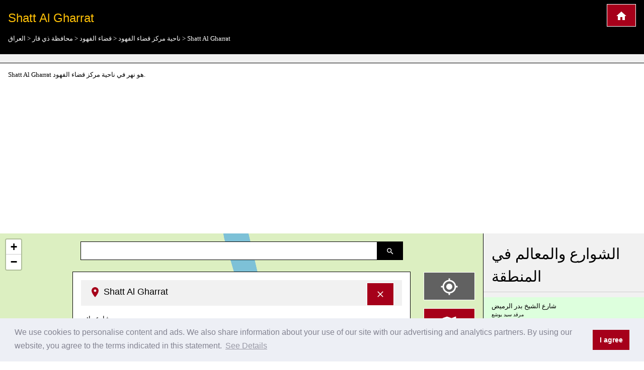

--- FILE ---
content_type: text/html; charset=UTF-8
request_url: https://www.cartogiraffe.com/%D8%A7%D9%84%D8%B9%D8%B1%D8%A7%D9%82/%D9%85%D8%AD%D8%A7%D9%81%D8%B8%D8%A9+%D8%B0%D9%8A+%D9%82%D8%A7%D8%B1/%D9%82%D8%B6%D8%A7%D8%A1+%D8%A7%D9%84%D9%81%D9%87%D9%88%D8%AF/%D9%86%D8%A7%D8%AD%D9%8A%D8%A9+%D9%85%D8%B1%DA%A9%D8%B2+%D9%82%D8%B6%D8%A7%D8%A1+%D8%A7%D9%84%D9%81%D9%87%D9%88%D8%AF/shatt+al+gharrat/
body_size: 4825
content:
<!DOCTYPE html><html><head><meta charset=utf-8><meta content=True name=HandheldFriendly><meta content="width=device-width, initial-scale=1.0, maximum-scale=1.0, user-scalable=0" name=viewport><title>Shatt Al Gharrat, ناحية مرکز قضاء الفهود خريطة المدينة</title><meta content="Shatt Al Gharrat هو نهر في ناحية مرکز قضاء الفهود." name=description><script src=/temp/g.js></script><link href=/temp/g.css rel=stylesheet><script async crossorigin=anonymous src="https://pagead2.googlesyndication.com/pagead/js/adsbygoogle.js?client=ca-pub-0849868549783210"></script><script>function async_mapstart(){try{L,$("div");mapstart()}catch(t){console.log(t),!0,window.setTimeout("async_mapstart()",200)}}</script><script async onload=async_mapstart(); src=/js/leaflet1.4.0/leaflet.js></script><script type=application/ld+json>{"@context":"http:\/\/schema.org","@type":"Place","geo":{"@type":"GeoCoordinates","latitude":"31.0157676","longitude":"46.6796153"},"name":"Shatt Al Gharrat"}</script> <body><script>markers=new Array();activelayers=new Array();</script> <div class=w3-clear><div id=leftinfobox><header id=map_header class="w3-black w3-border-bottom w3-border-white w3-container w3-padding" style=margin-top:0;><a class="w3-border w3-border-white w3-button w3-highway-red w3-large w3-padding w3-right" href=/ title="Cartogiraffe خريطة المدينة"><img alt=Cartogiraffe.com src=/svg/map_home.svg> </a> <h1 class="w3-text-amber w3-xlarge">Shatt Al Gharrat</h1> <ul class=breadcrumb itemscope itemtype=http://schema.org/BreadcrumbList><li class=w3-show-inline-block itemprop=itemListElement itemscope itemtype=http://schema.org/ListItem><a href=https://www.cartogiraffe.com/%D8%A7%D9%84%D8%B9%D8%B1%D8%A7%D9%82/ itemprop=item><span itemprop=name>العراق</span><meta content=2 itemprop=position></a></li> > <li class=w3-show-inline-block itemprop=itemListElement itemscope itemtype=http://schema.org/ListItem><a href=https://www.cartogiraffe.com/%D8%A7%D9%84%D8%B9%D8%B1%D8%A7%D9%82/%D9%85%D8%AD%D8%A7%D9%81%D8%B8%D8%A9+%D8%B0%D9%8A+%D9%82%D8%A7%D8%B1/ itemprop=item><span itemprop=name>محافظة ذي قار</span><meta content=4 itemprop=position></a></li> > <li class=w3-show-inline-block itemprop=itemListElement itemscope itemtype=http://schema.org/ListItem><a href=https://www.cartogiraffe.com/%D8%A7%D9%84%D8%B9%D8%B1%D8%A7%D9%82/%D9%85%D8%AD%D8%A7%D9%81%D8%B8%D8%A9+%D8%B0%D9%8A+%D9%82%D8%A7%D8%B1/%D9%82%D8%B6%D8%A7%D8%A1+%D8%A7%D9%84%D9%81%D9%87%D9%88%D8%AF/ itemprop=item><span itemprop=name>قضاء الفهود</span><meta content=6 itemprop=position></a></li> > <li class=w3-show-inline-block itemprop=itemListElement itemscope itemtype=http://schema.org/ListItem><a href=../ itemprop=item><span itemprop=name>ناحية مرکز قضاء الفهود</span><meta content=7 itemprop=position></a></li> > <li class=w3-show-inline-block itemprop=itemListElement itemscope itemtype=http://schema.org/ListItem><a href=../shatt+al+gharrat/ itemprop=item><span itemprop=name>Shatt Al Gharrat</span><meta content=99 itemprop=position></a></ul></header> <div id=map_adsense class="w3-border-black w3-border-bottom w3-center w3-container w3-light-gray w3-padding"></div> <p class="description w3-container"> Shatt Al Gharrat هو نهر في ناحية مرکز قضاء الفهود. <div class=w3-row><div id=maincolumn class="l9 m8 s12 w3-col" style=position:relative;><div id=main_content_wrapper class=kartocontent style="position: absolute; left: 50%;z-index:20000;margin-top:60px;"><div class=kartocontent><div class="kartocontent kartolayer w3-border w3-border-black w3-hoverable w3-padding-bottom w3-panel w3-white" style="position: relative; left: -50%;max-height:80vh;overflow-y:scroll;overflow-x:hidden;"><div id=map_header class="w3-light-gray w3-panel"><h3 class=w3-large><a class="w3-border w3-border-white w3-button w3-highway-red w3-right" href=# onclick="closemain();return false;" style=margin-top:-5px; title="إخفاء المعلومات التفصيلية"><svg xmlns=http://www.w3.org/2000/svg height=20 viewbox="0 0 24 24" width=20><path d="M19 6.41L17.59 5 12 10.59 6.41 5 5 6.41 10.59 12 5 17.59 6.41 19 12 13.41 17.59 19 19 17.59 13.41 12z" fill=white></path><path d="M0 0h24v24H0z" fill=none></path></svg> </a> <img alt="دبوس لتمثيل الموقع على الخريطة" src=/svg/map_pin.svg> <span>Shatt Al Gharrat</span></h3> </div> <div id=map_info title="Shatt Al Gharrat"><dl><dt class=w3-third>شارع مائي</dt> <dl class=w3-twothird>نهر</dl> <div class="w3-clear w3-margin-top w3-padding-top"></div></dl> </div> <div id=searchresult></div></div> </div> </div> <div class=kartocontent style="position: absolute; left: 50%;z-index:20001;"><div class=kartocontent><div class="kartocontent w3-hoverable w3-panel" style="position: relative; left: -50%;"><form id=searchform class="kartocontent w3-content w3-row"><div class="w3-col w3-right" style=width:50px><button class="w3-black w3-border w3-border-black w3-button w3-padding" title="البحث عن الشوارع أو الساحات أو المواقع"><img alt="البحث عن الشوارع أو الساحات أو المواقع" src=/svg/map_search.svg> </button> </div> <div class=w3-rest><input class="w3-border w3-border-black w3-input" type=text> </div></form> </div> </div> </div> <div class=w3-margin style=position:absolute;right:0;z-index:20002;><div class="map_switch w3-hide-small w3-margin-right w3-right"><button class="w3-block w3-border w3-border-white w3-button w3-dark-gray w3-margin w3-xlarge" name=map_switch_geolocation onclick=geolocationHA(); title="تمثيل موقعي على خريطة المدينة" value=""><img alt="تمثيل موقعي على خريطة المدينة" src=/svg/location.svg> <div class="kartospeed w3-tiny"></div></button> <button class="w3-block w3-border w3-border-white w3-button w3-highway-red w3-margin w3-xlarge" name=map_switch_standard onclick=switchmap(false,false); title="عرض قياسي لخريطة المدينة"><img alt="عرض قياسي لخريطة المدينة" src=/svg/standard.svg> </button> <button class="w3-block w3-border w3-border-white w3-button w3-highway-green w3-margin w3-xlarge" name=map_switch_transport onclick="switchmap('transport',false);" title="خريطة النقل العام"><img alt="خريطة النقل العام" src=/svg/public_transport.svg> </button> <button class="w3-block w3-border w3-border-white w3-button w3-highway-brown w3-margin w3-xlarge" name=map_switch_bicycle onclick="switchmap('bicycle',false);" title="خريطة الدراجات"><img alt="خريطة الدراجات" src=/svg/bike_map.svg> </button> <button class="w3-block w3-border w3-border-white w3-button w3-highway-blue w3-margin w3-xlarge" name=map_switch_hiking onclick="switchmap('hiking',false);" title="خريطة المشاة"><img alt="خريطة المشاة" src=/svg/pedestrian_and_hiking_map.svg> </button> <button id=button_openmain class="w3-block w3-border w3-border-white w3-button w3-hide-small w3-highway-yellow w3-margin w3-xlarge" name=map_openmain onclick=openmain(); style=display:none; title="معلومات وتفاصيل"><img alt="معلومات وتفاصيل" src=/svg/map_details.svg> </button></div> <div class="map_switch w3-hide-large w3-hide-medium w3-right"><button class="mobilemapbutton w3-block w3-border w3-border-white w3-button w3-dark-gray w3-margin w3-xlarge" name=map_switch_geolocation onclick=geolocationHA(); title="تمثيل موقعي على خريطة المدينة"><img alt="تمثيل موقعي على خريطة المدينة" src=/svg/location.svg> <div class="kartospeed w3-tiny"></div></button> <button class="mobilemapbutton w3-block w3-border w3-border-white w3-button w3-highway-red w3-margin w3-xlarge" name=map_switch_standard onclick=switchmap(false,false); title="عرض قياسي لخريطة المدينة"><img alt="عرض قياسي لخريطة المدينة" src=/svg/standard.svg> </button> <button class="mobilemapbutton w3-block w3-border w3-border-white w3-button w3-highway-green w3-margin w3-xlarge" name=map_switch_transport onclick="switchmap('transport',false);" title="خريطة النقل العام"><img alt="خريطة النقل العام" src=/svg/public_transport.svg> </button> <button class="mobilemapbutton w3-block w3-border w3-border-white w3-button w3-highway-brown w3-margin w3-xlarge" name=map_switch_bicycle onclick="switchmap('bicycle',false);" title="خريطة الدراجات"><img alt="خريطة الدراجات" src=/svg/bike_map.svg> </button> <button class="mobilemapbutton w3-block w3-border w3-border-white w3-button w3-highway-blue w3-margin w3-xlarge" name=map_switch_hiking onclick="switchmap('hiking',false);" title="خريطة المشاة"><img alt="خريطة المشاة" src=/svg/pedestrian_and_hiking_map.svg> </button> <button id=button_openmain_small class="mobilemapbutton w3-block w3-border w3-border-white w3-button w3-highway-yellow w3-margin w3-xlarge" name=map_openmain onclick=openmain(); style=display:none; title="معلومات وتفاصيل"><img alt="معلومات وتفاصيل" src=/svg/map_details.svg> </button></div></div> <div id=gps></div> <div id=map class=kartolayer></div></div> <div id=map_footer_info class="l3 m4 s12 w3-border-black w3-border-left w3-col w3-light-gray" style="overflow-y: scroll;overflow-x:hidden;z-index:20005;position:relative;"><h2 class="w3-block w3-border-bottom w3-padding">الشوارع والمعالم في المنطقة</h2><a class="w3-pale-green w3s" href=/%D8%A7%D9%84%D8%B9%D8%B1%D8%A7%D9%82/%D9%85%D8%AD%D8%A7%D9%81%D8%B8%D8%A9+%D8%B0%D9%8A+%D9%82%D8%A7%D8%B1/%D9%82%D8%B6%D8%A7%D8%A1+%D8%B3%D9%88%D9%82+%D8%A7%D9%84%D8%B4%D9%8A%D9%88%D8%AE/%D9%86%D8%A7%D8%AD%D9%8A%D8%A9+%D8%A7%D9%84%D8%B7%D8%A7%D8%B1/%D8%B4%D8%A7%D8%B1%D8%B9+%D8%A7%D9%84%D8%B4%D9%8A%D8%AE+%D8%A8%D8%AF%D8%B1+%D8%A7%D9%84%D8%B1%D9%85%D9%8A%D8%B6/ title="شارع الشيخ بدر الرميض خريطة المدينة">شارع الشيخ بدر الرميض<div class=w3-tiny>مرقد سيد يوشع</div><div class=w3-tiny title="المسافة تقريبا">3100m</div></a><a class="w3-pale-red w3s" href=/%D8%A7%D9%84%D8%B9%D8%B1%D8%A7%D9%82/%D9%85%D8%AD%D8%A7%D9%81%D8%B8%D8%A9+%D8%B0%D9%8A+%D9%82%D8%A7%D8%B1/%D9%82%D8%B6%D8%A7%D8%A1+%D8%B3%D9%88%D9%82+%D8%A7%D9%84%D8%B4%D9%8A%D9%88%D8%AE/%D9%86%D8%A7%D8%AD%D9%8A%D8%A9+%D8%A7%D9%84%D8%B7%D8%A7%D8%B1/%D9%85%D8%AF%D8%B1%D8%B3%D9%87+%D8%A7%D9%84%D8%A7%D8%B9%D8%AA%D8%AF%D8%A7%D9%84+%D8%A7%D9%84%D8%A7%D8%A8%D8%AA%D8%AF%D8%A7%D8%A6%D9%8A%D9%87/ title="مدرسه الاعتدال الابتدائيه خريطة المدينة">مدرسه الاعتدال الابتدائيه<div class=w3-tiny title="المسافة تقريبا">3400m</div></a><a class="w3-pale-blue w3s" href=/%D8%A7%D9%84%D8%B9%D8%B1%D8%A7%D9%82/%D9%85%D8%AD%D8%A7%D9%81%D8%B8%D8%A9+%D8%B0%D9%8A+%D9%82%D8%A7%D8%B1/%D9%82%D8%B6%D8%A7%D8%A1+%D8%B3%D9%88%D9%82+%D8%A7%D9%84%D8%B4%D9%8A%D9%88%D8%AE/%D9%86%D8%A7%D8%AD%D9%8A%D8%A9+%D8%A7%D9%84%D8%B7%D8%A7%D8%B1/%D8%B7%D8%B1%D9%8A%D9%82+%D8%A7%D9%84%D8%AC%D8%A8%D8%A7%D9%8A%D8%B4+-+%D8%A7%D9%84%D9%86%D8%A7%D8%B5%D8%B1%D9%8A%D8%A9/ title="طريق الجبايش - الناصرية خريطة المدينة">طريق الجبايش - الناصرية<div class=w3-tiny>مفرق فهود / طار</div><div class=w3-tiny title="المسافة تقريبا">4200m</div></a><a class="w3-pale-green w3s" href=../%D9%86%D9%87%D8%B1+%D8%A7%D9%84%D8%A3%D9%86%D8%AF%D8%A9/ title="نهر الأندة خريطة المدينة">نهر الأندة<div class=w3-tiny title="المسافة تقريبا">5950m</div></a><a class="w3-pale-blue w3s" href=../%D8%B4%D8%A7%D8%B1%D8%B9+%D8%A7%D9%84%D8%B4%D9%8A%D8%AE+%D8%A3%D8%AD%D9%85%D8%AF+%D8%A7%D9%84%D9%88%D8%A7%D8%A6%D9%84%D9%8A/ title="شارع الشيخ أحمد الوائلي خريطة المدينة">شارع الشيخ أحمد الوائلي<div class=w3-tiny>الفهود, مركز صحي الفهود, مكتب بريد الفهود</div><div class=w3-tiny title="المسافة تقريبا">6250m</div></a><a class="w3-pale-yellow w3s" href=/%D8%A7%D9%84%D8%B9%D8%B1%D8%A7%D9%82/%D9%85%D8%AD%D8%A7%D9%81%D8%B8%D8%A9+%D8%B0%D9%8A+%D9%82%D8%A7%D8%B1/%D9%82%D8%B6%D8%A7%D8%A1+%D8%A7%D9%84%D8%A7%D8%B5%D9%84%D8%A7%D8%AC/%D9%86%D8%A7%D8%AD%D9%8A%D8%A9+%D9%85%D8%B1%DA%A9%D8%B2+%D9%82%D8%B6%D8%A7%D8%A1+%D8%A7%D9%84%D8%A7%D8%B5%D9%84%D8%A7%D8%AD/%D9%86%D9%87%D8%B1+%D8%A7%D9%84%D8%AA%D8%B1%D8%A7%D9%8A%D8%A9/ title="نهر التراية خريطة المدينة">نهر التراية<div class=w3-tiny title="المسافة تقريبا">6250m</div></a><a class="w3-pale-yellow w3s" href=../%D9%85%D8%AA%D9%88%D8%B3%D8%B7%D8%A9+%D8%A7%D9%84%D8%B4%D8%B9%D8%A8+%D9%84%D9%84%D8%A8%D9%86%D9%8A%D9%86/ title="متوسطة الشعب للبنين خريطة المدينة">متوسطة الشعب للبنين<div class=w3-tiny title="المسافة تقريبا">6400m</div></a><a class="w3-pale-green w3s" href=../%D9%85%D8%AF%D8%B1%D8%B3%D8%A9+%D8%A7%D9%84%D8%AE%D8%B2%D8%B1%D8%AC%D9%8A%D8%A9+%D8%A7%D9%84%D8%A7%D8%A8%D8%AA%D8%AF%D8%A7%D8%A6%D9%8A%D8%A9/ title="مدرسة الخزرجية الابتدائية خريطة المدينة">مدرسة الخزرجية الابتدائية<div class=w3-tiny title="المسافة تقريبا">6400m</div></a><a class="w3-pale-blue w3s" href=../%D9%85%D8%B1%D9%83%D8%B2+%D8%B4%D8%B1%D8%B7%D8%A9+%D8%A7%D9%84%D9%81%D9%87%D9%88%D8%AF/ title="مركز شرطة الفهود خريطة المدينة">مركز شرطة الفهود<div class=w3-tiny title="المسافة تقريبا">6400m</div></a><a class="w3-pale-yellow w3s" href=../%D9%85%D8%AF%D9%8A%D8%B1%D9%8A%D8%A9+%D9%86%D8%A7%D8%AD%D9%8A%D8%A9+%D8%A7%D9%84%D9%81%D9%87%D9%88%D8%AF/ title="مديرية ناحية الفهود خريطة المدينة">مديرية ناحية الفهود<div class=w3-tiny title="المسافة تقريبا">6500m</div></a><a class="w3-pale-blue w3s" href=../%D9%85%D8%B3%D8%AC%D8%AF+%D8%A7%D9%84%D8%B1%D8%AD%D9%85%D9%86/ title="مسجد الرحمن خريطة المدينة">مسجد الرحمن<div class=w3-tiny title="المسافة تقريبا">6550m</div></a><a class="w3-pale-yellow w3s" href=/%D8%A7%D9%84%D8%B9%D8%B1%D8%A7%D9%82/%D9%85%D8%AD%D8%A7%D9%81%D8%B8%D8%A9+%D8%B0%D9%8A+%D9%82%D8%A7%D8%B1/%D9%82%D8%B6%D8%A7%D8%A1+%D8%B3%D9%88%D9%82+%D8%A7%D9%84%D8%B4%D9%8A%D9%88%D8%AE/%D9%86%D8%A7%D8%AD%D9%8A%D8%A9+%D8%A7%D9%84%D8%B7%D8%A7%D8%B1/%D9%85%D8%AF%D8%B1%D8%B3%D8%A9+%D8%B3%D9%8A%D8%AF+%D8%A7%D9%84%D8%A8%D9%84%D8%BA%D8%A7%D8%A1/ title="مدرسة سيد البلغاء خريطة المدينة">مدرسة سيد البلغاء<div class=w3-tiny title="المسافة تقريبا">6550m</div></a><a class="w3-pale-red w3s" href=../%D8%B4%D8%A7%D8%B1%D8%B9+%D8%A7%D9%84%D9%81%D9%87%D9%88%D8%AF/ title="شارع الفهود خريطة المدينة">شارع الفهود<div class=w3-tiny title="المسافة تقريبا">6650m</div></a><a class="w3-pale-red w3s" href=../%D9%85%D8%B3%D8%AA%D8%B4%D9%81%D9%89+%D8%A7%D9%84%D9%81%D9%87%D9%88%D8%AF+%D8%A7%D9%84%D8%B9%D8%A7%D9%85/ title="مستشفى الفهود العام خريطة المدينة">مستشفى الفهود العام<div class=w3-tiny title="المسافة تقريبا">6700m</div></a><a class="w3-pale-blue w3s" href=../%D9%85%D8%AF%D8%B1%D8%B3%D8%A9+%D8%A7%D9%84%D8%B4%D9%87%D9%8A%D8%AF+%D8%A3%D8%AD%D9%85%D8%AF+%D9%8A%D8%A7%D8%B3%D8%B1+%D8%A7%D9%84%D8%AD%D9%88%D9%84%D8%A7%D9%88%D9%8A/ title="مدرسة الشهيد أحمد ياسر الحولاوي خريطة المدينة">مدرسة الشهيد أحمد ياسر الحولاوي<div class=w3-tiny title="المسافة تقريبا">7000m</div></a><a class="w3-pale-green w3s" href=../%D9%85%D8%AF%D8%B1%D8%B3%D9%87/ title="مدرسه خريطة المدينة">مدرسه<div class=w3-tiny title="المسافة تقريبا">7050m</div></a><a class="w3-pale-red w3s" href=../%D9%85%D9%84%D8%B9%D8%A8+%D8%A7%D9%84%D9%86%D8%AE%D9%8A%D9%84+%D9%84%D8%AE%D9%85%D8%A7%D8%B3%D9%8A+%D9%83%D8%B1%D8%A9+%D8%A7%D9%84%D9%82%D8%AF%D9%85/ title="ملعب النخيل لخماسي كرة القدم خريطة المدينة">ملعب النخيل لخماسي كرة القدم<div class=w3-tiny title="المسافة تقريبا">7150m</div></a><a class="w3-pale-green w3s" href=../%D9%85%D8%AF%D8%B1%D8%B3%D8%A9+%D8%A8%D8%B1%D8%A7%D8%B9%D9%85+%D8%A7%D9%84%D9%88%D8%A7%D8%B1%D8%AB/ title="مدرسة براعم الوارث خريطة المدينة">مدرسة براعم الوارث<div class=w3-tiny title="المسافة تقريبا">7400m</div></a><a class="w3-pale-blue w3s" href=../%D9%85%D8%AF%D8%B1%D8%B3%D8%A9+%D8%A7%D9%84%D8%A7%D8%AE%D9%84%D8%A7%D8%B5+%D8%A7%D9%84%D8%A7%D8%A8%D8%AA%D8%AF%D8%A7%D8%A6%D9%8A%D8%A9/ title="مدرسة الاخلاص الابتدائية خريطة المدينة">مدرسة الاخلاص الابتدائية<div class=w3-tiny title="المسافة تقريبا">7550m</div></a><a class="w3-pale-yellow w3s" href=/%D8%A7%D9%84%D8%B9%D8%B1%D8%A7%D9%82/%D9%85%D8%AD%D8%A7%D9%81%D8%B8%D8%A9+%D8%B0%D9%8A+%D9%82%D8%A7%D8%B1/%D9%82%D8%B6%D8%A7%D8%A1+%D8%B3%D9%8A%D8%AF+%D8%AF%D8%AE%D9%8A%D9%84/%D9%86%D8%A7%D8%AD%D9%8A%D8%A9+%D9%85%D8%B1%DA%A9%D8%B2+%D9%82%D8%B6%D8%A7%D8%A1+%D8%B3%D9%8A%D8%AF+%D8%AF%D8%AE%D9%8A%D9%84/%D9%83%D8%B1%D9%85%D8%A9+%D9%85%D9%88%D8%B3%D9%89/ title="كرمة موسى خريطة المدينة">كرمة موسى<div class=w3-tiny title="المسافة تقريبا">7600m</div></a><a class="w3-pale-blue w3s" href=/%D8%A7%D9%84%D8%B9%D8%B1%D8%A7%D9%82/%D9%85%D8%AD%D8%A7%D9%81%D8%B8%D8%A9+%D8%B0%D9%8A+%D9%82%D8%A7%D8%B1/%D9%82%D8%B6%D8%A7%D8%A1+%D8%A7%D9%84%D8%A7%D8%B5%D9%84%D8%A7%D8%AC/%D9%86%D8%A7%D8%AD%D9%8A%D8%A9+%D9%85%D8%B1%DA%A9%D8%B2+%D9%82%D8%B6%D8%A7%D8%A1+%D8%A7%D9%84%D8%A7%D8%B5%D9%84%D8%A7%D8%AD/%D8%B9%D8%B4%D9%8A%D8%B1%D8%A9+%D8%A7%D9%84%D8%B1%D9%85%D9%8A%D8%B6/ title="عشيرة الرميض خريطة المدينة">عشيرة الرميض<div class=w3-tiny title="المسافة تقريبا">7800m</div></a><a class="w3-pale-red w3s" href=../%D9%85%D8%AA%D9%88%D8%B3%D8%B7%D8%A9+%28+%D9%86%D9%87%D8%AC+%D8%A7%D9%84%D9%87%D8%AF%D9%89+%29+%D9%84%D9%84%D8%A8%D9%86%D8%A7%D8%AA/ title="متوسطة ( نهج الهدى ) للبنات خريطة المدينة">متوسطة ( نهج الهدى ) للبنات<div class=w3-tiny title="المسافة تقريبا">7850m</div></a><a class="w3-pale-yellow w3s" href=/%D8%A7%D9%84%D8%B9%D8%B1%D8%A7%D9%82/%D9%85%D8%AD%D8%A7%D9%81%D8%B8%D8%A9+%D8%B0%D9%8A+%D9%82%D8%A7%D8%B1/%D9%82%D8%B6%D8%A7%D8%A1+%D8%B3%D9%88%D9%82+%D8%A7%D9%84%D8%B4%D9%8A%D9%88%D8%AE/%D9%86%D8%A7%D8%AD%D9%8A%D8%A9+%D8%A7%D9%84%D8%B7%D8%A7%D8%B1/%D8%A7%D9%84%D9%81%D8%B1%D8%A7%D8%AA/ title="الفرات خريطة المدينة">الفرات<div class=w3-tiny title="المسافة تقريبا">8150m</div></a><a class="w3-pale-green w3s" href=/%D8%A7%D9%84%D8%B9%D8%B1%D8%A7%D9%82/%D9%85%D8%AD%D8%A7%D9%81%D8%B8%D8%A9+%D8%B0%D9%8A+%D9%82%D8%A7%D8%B1/%D9%82%D8%B6%D8%A7%D8%A1+%D8%A7%D9%84%D8%A7%D8%B5%D9%84%D8%A7%D8%AC/%D9%86%D8%A7%D8%AD%D9%8A%D8%A9+%D9%85%D8%B1%DA%A9%D8%B2+%D9%82%D8%B6%D8%A7%D8%A1+%D8%A7%D9%84%D8%A7%D8%B5%D9%84%D8%A7%D8%AD/%D8%B4%D8%A7%D8%B1%D8%B9+%D8%A7%D9%84%D8%B4%D9%8A%D8%AE+%D8%B3%D9%84%D9%8A%D9%85%D8%A7%D9%86+%D8%A7%D9%84%D9%86%D8%B5%D8%B1%D8%A7%D9%84%D9%84%D9%87/ title="شارع الشيخ سليمان النصرالله خريطة المدينة">شارع الشيخ سليمان النصرالله<div class=w3-tiny>محلات المهندس سلمان الصالحي</div><div class=w3-tiny title="المسافة تقريبا">8800m</div></a><a class="w3-pale-blue w3s" href=/%D8%A7%D9%84%D8%B9%D8%B1%D8%A7%D9%82/%D9%85%D8%AD%D8%A7%D9%81%D8%B8%D8%A9+%D8%B0%D9%8A+%D9%82%D8%A7%D8%B1/%D9%82%D8%B6%D8%A7%D8%A1+%D8%A7%D9%84%D8%A7%D8%B5%D9%84%D8%A7%D8%AC/%D9%86%D8%A7%D8%AD%D9%8A%D8%A9+%D9%85%D8%B1%DA%A9%D8%B2+%D9%82%D8%B6%D8%A7%D8%A1+%D8%A7%D9%84%D8%A7%D8%B5%D9%84%D8%A7%D8%AD/%D8%B4%D8%A7%D8%B1%D8%B9+%D8%A8%D8%AF%D8%B1+%D8%A7%D9%84%D8%B1%D9%85%D9%8A%D8%B6/ title="شارع بدر الرميض خريطة المدينة">شارع بدر الرميض<div class=w3-tiny title="المسافة تقريبا">9700m</div></a></div></div></div> </div> <script>maptype=false;
map=false;
lat = 31.0157676;
lon = 46.6796153;
zoom = 17;
tileLayer = "https://{s}.kartogiraffe.de/tiles/tile.php?zoom={z}&x={x}&y={y}";
dragendzoomendurl='%2F%2Fwww.cartogiraffe.com%2F%2F%25D8%25A7%25D9%2584%25D8%25B9%25D8%25B1%25D8%25A7%25D9%2582%2F%25D9%2585%25D8%25AD%25D8%25A7%25D9%2581%25D8%25B8%25D8%25A9%2B%25D8%25B0%25D9%258A%2B%25D9%2582%25D8%25A7%25D8%25B1%2F%25D9%2582%25D8%25B6%25D8%25A7%25D8%25A1%2B%25D8%25A7%25D9%2584%25D9%2581%25D9%2587%25D9%2588%25D8%25AF%2F%25D9%2586%25D8%25A7%25D8%25AD%25D9%258A%25D8%25A9%2B%25D9%2585%25D8%25B1%25DA%25A9%25D8%25B2%2B%25D9%2582%25D8%25B6%25D8%25A7%25D8%25A1%2B%25D8%25A7%25D9%2584%25D9%2581%25D9%2587%25D9%2588%25D8%25AF%2Fshatt%2Bal%2Bgharrat%2F';
dragendzoomendl='';
dragendzoomend=true;
dmarker = "";
hastext = false;
zoomInTitle = 'تكبير الخريطة';
zoomOutTitle = 'تكبير الخريطة';</script> <footer class="w3-container w3-highway-blue w3-padding"><div class=w3-right><a href="//www.toplist100.org/statistik.php?counter_id=56252" rel=nofollow target=_blank><img id=toplistcounter56252 alt=Statistik border=0 src="//www.toplist100.org/counter.php?counter_id=56252&md=746fd2cbdaff21ca2d91dd3efaffb282" title=Statistik></a> <script>var tu=document.getElementById('toplistcounter56252');
		tu.src=tu.src+'&referrer='+URLEncode(document.referrer);
		tu.src=tu.src+'&url='+URLEncode(document.location.href);</script></div> <div class="w3-center w3-xlarge"><a href=https://www.cartogiraffe.com target=_blank>cartogiraffe.com</a> / <a href=https://www.kartogiraffe.de target=_blank>kartogiraffe.de</a></div> <div class=w3-center><a href="/?page=impressum" rel=nofollow>Imprint (Impressum)</a></div></footer> <script>cookiemessage='We use cookies to personalise content and ads. We also share information about your use of our site with our advertising and analytics partners. By using our website, you agree to the terms indicated in this statement.';
        cookiemessage1="I agree";
        cookiemessage2="See Details";
        

        window.addEventListener("load", function(){
            var script = document.createElement('script');
            script.src = "//cdnjs.cloudflare.com/ajax/libs/cookieconsent2/3.1.0/cookieconsent.min.js";
            script.onload = function () {
                var options={
                    "palette": {
                        "popup": {
                            "background": "#edeff5",
                            "text": "#838391"
                        },
                        "button": {
                            "background": "#a6001a"
                        }
                    },
                    "content": {
                        "message": cookiemessage,
                        "dismiss": cookiemessage1,
                        "link": cookiemessage2,
                        "href": "/?page=datenschutz"
                    },
                    "autoAttach": false
                };
                var myCSS = document.createElement( "link" );
                myCSS.rel = "stylesheet";
                myCSS.href = "//cdnjs.cloudflare.com/ajax/libs/cookieconsent2/3.1.0/cookieconsent.min.css";
                var instance = new cookieconsent.Popup(options);
                document.body.appendChild(instance.element);
            };
            document.head.appendChild(script);
        });</script>

--- FILE ---
content_type: text/html; charset=utf-8
request_url: https://www.google.com/recaptcha/api2/aframe
body_size: 267
content:
<!DOCTYPE HTML><html><head><meta http-equiv="content-type" content="text/html; charset=UTF-8"></head><body><script nonce="yRlPi88RFbJlRb0JCd3aAA">/** Anti-fraud and anti-abuse applications only. See google.com/recaptcha */ try{var clients={'sodar':'https://pagead2.googlesyndication.com/pagead/sodar?'};window.addEventListener("message",function(a){try{if(a.source===window.parent){var b=JSON.parse(a.data);var c=clients[b['id']];if(c){var d=document.createElement('img');d.src=c+b['params']+'&rc='+(localStorage.getItem("rc::a")?sessionStorage.getItem("rc::b"):"");window.document.body.appendChild(d);sessionStorage.setItem("rc::e",parseInt(sessionStorage.getItem("rc::e")||0)+1);localStorage.setItem("rc::h",'1769914125654');}}}catch(b){}});window.parent.postMessage("_grecaptcha_ready", "*");}catch(b){}</script></body></html>